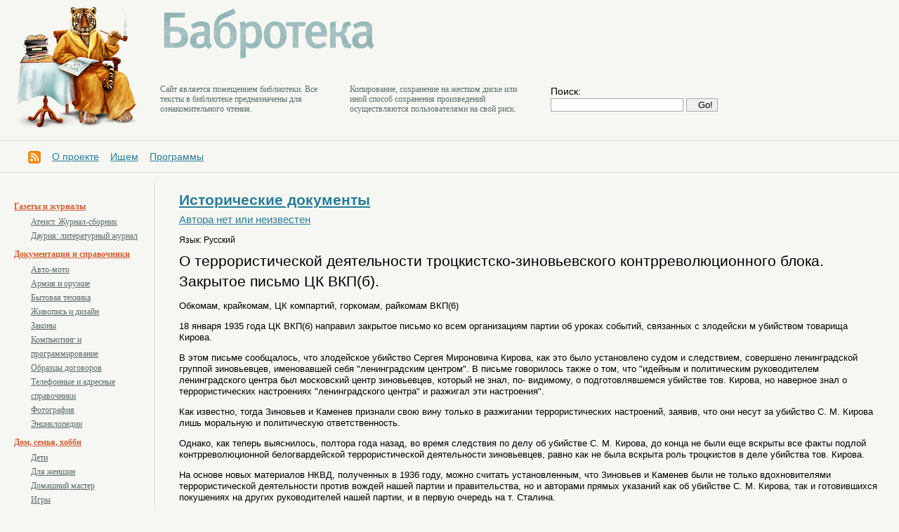

--- FILE ---
content_type: text/html
request_url: https://libbabr.com/?book=2154
body_size: 25358
content:



<!DOCTYPE HTML PUBLIC "-//W3C//DTD HTML 4.01 Transitional//EN">
<!-- saved from url=(0016)http://localhost -->
<html>
<head>
  <meta charset='windows-1251'>
<link href='css/style.css' rel='stylesheet' type='text/css'>
<!--[if IE]>
   <link href='css/ie.css' rel='stylesheet' type='text/css'>
<![endif]-->

<title>О террористической деятельности троцкистско-зиновьевского контрреволюционного блока. Закрытое письмо ЦК ВКП(б). :: Автора нет или неизвестен :: Бабротека: независимая электронная библиотека</title>
<meta name='keywords' content='Бабротека: независимая электронная библиотека, О террористической деятельности троцкистско-зиновьевского контрреволюционного блока. Закрытое письмо ЦК ВКП(б). :: Автора нет или неизвестен'>
<meta name='description' content='Бабротека: независимая электронная библиотека, О террористической деятельности троцкистско-зиновьевского контрреволюционного блока. Закрытое письмо ЦК ВКП(б). :: Автора нет или неизвестен'>
<meta name='Classification' content='О террористической деятельности троцкистско-зиновьевского контрреволюционного блока. Закрытое письмо ЦК ВКП(б). :: Автора нет или неизвестен'>
<meta name='yandex-verification' content='7eb3155710cdab93' />
<link rel='alternate' type='application/rss+xml' title='RSS' href='http://libbabr.com/exp/libbabr.xml'>
</head>
<body>

<div class='all'>



<!--  шапка -->



             <div class='topline'><div class='obl'>
               <table class='setka2'>
                  <tr valign=top>
                     <td rowspan=2><div class='logo'><a href='http://libbabr.com/'><img src='image/library.png' alt='library' width=178 height=181></a></div></td>
                     <td colspan=3><div class='namelogo'><a href='http://libbabr.com/'><img src='image/babroteka.png' alt='Бабротека' width=309 height=79></a></div></td>
                  </tr>
                  <tr valign=top>
                     <td><p class='sltst'>Cайт является помещением библиотеки. Все тексты в библиотеке предназначены для ознакомительного чтения.</td>
                     <td><p class='sltst'>Копирование, сохранение на жестком диске или иной способ сохранения произведений осуществляются пользователями на свой риск.</td>
                     <td><div class='search'><form method='post' action='/?ev=find'>
             Поиск: <br><input type='text' name='find' value=''>
             <input type='hidden' name='sfnd' value='12345'>
             <input type='submit' value='Go!'>
             </form>

</div></td></tr>
               </table>
             </div></div>

             <div class='recltop'></div>

             <div class='decline'></div>

<div class='menu'><a href='http://libbabr.com/exp/libbabr.xml' target=_blank><img src='/pic/rss.gif' alt='rss' title='xml' style='vertical-align:middle;'></a>&nbsp;&nbsp;&nbsp;&nbsp;<a href='http://libbabr.com/?doc2=about'>О проекте</a>&nbsp;&nbsp;&nbsp;&nbsp;<a href='http://libbabr.com/?doc2=iss'>Ищем</a>&nbsp;&nbsp;&nbsp;&nbsp;<a href='http://libbabr.com/?doc2=ssoft'>Программы</a></div>

             <div class='decline'></div>


<!--  // шапка -->


<!-- тело -->


             <div class='obl'>
               <table class='setka'><tr valign=top>
                 <td class='fcol'><div class='info'>
                   <div class='submenu'><p class="lsone"><a href="/?rzd=104"></a><p class="lsone"><a href="/?rzd=93">Газеты и журналы</a><p class="lssec"><a href="/?rzd=98">Атеист. Журнал-сборник</a><p class="lssec"><a href="/?rzd=94">Даурия: литературный журнал</a><p class="lsone"><a href="/?rzd=10">Документация и справочники</a><p class="lssec"><a href="/?rzd=85">Авто-мото</a><p class="lssec"><a href="/?rzd=63">Армия и оружие</a><p class="lssec"><a href="/?rzd=86">Бытовая техника</a><p class="lssec"><a href="/?rzd=77">Живопись и дизайн</a><p class="lssec"><a href="/?rzd=24">Законы</a><p class="lssec"><a href="/?rzd=22">Компьютинг и программирование</a><p class="lssec"><a href="/?rzd=25">Образцы договоров</a><p class="lssec"><a href="/?rzd=111">Телефонные и адресные справочники</a><p class="lssec"><a href="/?rzd=76">Фотография</a><p class="lssec"><a href="/?rzd=110">Энциклопедии</a><p class="lsone"><a href="/?rzd=70">Дом, семья, хобби</a><p class="lssec"><a href="/?rzd=87">Дети</a><p class="lssec"><a href="/?rzd=75">Для женщин</a><p class="lssec"><a href="/?rzd=71">Домашний мастер</a><p class="lssec"><a href="/?rzd=72">Игры</a><p class="lssec"><a href="/?rzd=73">Мистика и эзотерика</a><p class="lssec"><a href="/?rzd=92">Садоводство</a><p class="lsone"><a href="/?rzd=41">Драматургия</a><p class="lsone"><a href="/?rzd=26">Народное творчество</a><p class="lssec"><a href="/?rzd=99">Арабские сказки</a><p class="lssec"><a href="/?rzd=54">Исландские саги</a><p class="lssec"><a href="/?rzd=50">Китайские сказки</a><p class="lssec"><a href="/?rzd=52">Русские былины</a><p class="lssec"><a href="/?rzd=53">Русские сказки</a><p class="lssec"><a href="/?rzd=51">Сказки для взрослых</a><p class="lssec"><a href="/?rzd=55">Татарские сказки</a><p class="lssec"><a href="/?rzd=48">Тувинские сказки</a><p class="lssec"><a href="/?rzd=40">Фольклор</a><p class="lssec"><a href="/?rzd=49">Японские сказки</a><p class="lsone"><a href="/?rzd=45">Наука и технологии</a><p class="lssec"><a href="/?rzd=59">Биология и экология</a><p class="lssec"><a href="/?rzd=56">География</a><p class="lssec"><a href="/?rzd=107">Геология</a><p class="lssec"><a href="/?rzd=46">Исследования</a><p class="lssec"><a href="/?rzd=74">Математика</a><p class="lssec"><a href="/?rzd=88">Машиностроение</a><p class="lssec"><a href="/?rzd=23">Медицина</a><p class="lssec"><a href="/?rzd=79">Пара...</a><p class="lssec"><a href="/?rzd=106">Строительство</a><p class="lssec"><a href="/?rzd=60">Физика</a><p class="lssec"><a href="/?rzd=69">Химия</a><p class="lssec"><a href="/?rzd=39">Экономика</a><p class="lsone"><a href="/?rzd=13">Поэзия и песни</a><p class="lsone"><a href="/?rzd=35">Проза</a><p class="lssec"><a href="/?rzd=15">Андеграунд</a><p class="lssec"><a href="/?rzd=31">Военная проза</a><p class="lssec"><a href="/?rzd=6">Детективы</a><p class="lssec"><a href="/?rzd=8">Детская литература</a><p class="lssec"><a href="/?rzd=105">Женская проза</a><p class="lssec"><a href="/?rzd=34">Историческая проза</a><p class="lssec"><a href="/?rzd=11">Классика</a><p class="lssec"><a href="/?rzd=62">Криминал</a><p class="lssec"><a href="/?rzd=83">Любовная лирика</a><p class="lssec"><a href="/?rzd=28">Мемуары</a><p class="lssec"><a href="/?rzd=90">Натуралистика</a><p class="lssec"><a href="/?rzd=7">Приключения</a><p class="lssec"><a href="/?rzd=91">Притчи</a><p class="lssec"><a href="/?rzd=68">Путешествия</a><p class="lssec"><a href="/?rzd=16">Сибирика</a><p class="lssec"><a href="/?rzd=14">Современная проза</a><p class="lssec"><a href="/?rzd=78">Ужасы</a><p class="lssec"><a href="/?rzd=1">Фантастика</a><p class="lssec"><a href="/?rzd=42">Эротика</a><p class="lssec"><a href="/?rzd=12">Юмор</a><p class="lsone"><a href="/?rzd=61">Публицистика</a><p class="lssec"><a href="/?rzd=43">Критика</a><p class="lsone"><a href="/?rzd=9">Социальные науки</a><p class="lssec"><a href="/?rzd=38">Журналистика</a><p class="lssec"><a href="/?rzd=19">История</a><p class="lssec"><a href="/?rzd=32">Культурология</a><p class="lssec"><a href="/?rzd=89">Литературоведение</a><p class="lssec"><a href="/?rzd=96">Педагогика и образование</a><p class="lssec"><a href="/?rzd=20">Политика</a><p class="lssec"><a href="/?rzd=29">Психо...</a><p class="lssec"><a href="/?rzd=18">Религия</a><p class="lssec"><a href="/?rzd=21">Философия</a><p class="lssec"><a href="/?rzd=27">Этнография</a><p class="lssec"><a href="/?rzd=95">Юриспруденция</a><p class="lsone"><a href="/?rzd=112">Филология</a></div><div class='decline'></div><p><a href='/?ev=karta'>Карта сайта</a><p><a href='/?ev=allbook'>Все книги</a><p><a href='/?ev=rnd'>Случайная</a><p><a href='/?ev=razdels'>Разделы</a><p><a href='/?ev=autors'>Авторы</a><p><a href='/?ev=new'>Новинки</a><p><a href='/?ev=sect'>Подборки</a><div class='decline'></div><div class='decline'></div><p><a href='/?ev=occ'>По оценкам</a><p><a href='/?ev=pop'>По популярности</a><p><a href='/?ev=pau'>По авторам</a><div class='decline'></div>
                   <noindex><!--LiveInternet counter--><script type="text/javascript"><!--document.write("<a href='http://www.liveinternet.ru/click' "+"target=_blank><img src='//counter.yadro.ru/hit?t17.4;r"+escape(document.referrer)+((typeof(screen)=="undefined")?"":";s"+screen.width+"*"+screen.height+"*"+(screen.colorDepth?screen.colorDepth:screen.pixelDepth))+";u"+escape(document.URL)+";h"+escape(document.title.substring(0,80))+";"+Math.random()+"' alt='' title='LiveInternet: показано число просмотров за 24"+" часа, посетителей за 24 часа и за сегодня' "+"border='0' width='88' height='31'><\/a>")//--></script><!--/LiveInternet--></noindex>
                   <div class='decline'></div>
                   <!-- Yandex.Metrika counter --><div style="display:none;"><script type="text/javascript">(function(w, c) {    (w[c] = w[c] || []).push(function() {        try {            w.yaCounter11079109 = new Ya.Metrika({id:11079109, enableAll: true});        }        catch(e) { }    });})(window, "yandex_metrika_callbacks");</script></div><script src="//mc.yandex.ru/metrika/watch.js" type="text/javascript" defer="defer"></script><noscript><div><img src="//mc.yandex.ru/watch/11079109" style="position:absolute; left:-9999px;" alt="" /></div></noscript><!-- /Yandex.Metrika counter -->
                   <a href="http://info.flagcounter.com/L9hA"><img src="http://s09.flagcounter.com/count/L9hA/bg_FFFFC4/txt_000000/border_CCCCCC/columns_2/maxflags_32/viewers_0/labels_0/pageviews_0/flags_0/percent_1/" alt="Flag Counter" border="0"></a>

                 </div></td>
                 <td class='scol'><div class='info'>

                   <sape_index>
      <h4><b><a href="?rzd=58">Исторические документы</a></b><br><span><a href='?autor=12'>Автора нет или неизвестен</a><br><small>Язык: Русский</small></span><br>О террористической деятельности троцкистско-зиновьевского контрреволюционного блока. Закрытое письмо ЦК ВКП(б).</h4>
      <div class='txt'><p>Обкомам, крайкомам, ЦК компартий, горкомам, райкомам ВКП(6)<p>18 января 1935 года ЦК ВКП(б) направил закрытое письмо ко всем организациям партии об уроках событий, связанных с злодейски м убийством товарища Кирова. <p>В этом письме сообщалось, что злодейское убийство Сергея Мироновича Кирова, как это было установлено судом и следствием, совершено ленинградской группой зиновьевцев, именовавшей себя "ленинградским центром". В письме говорилось также о том, что "идейным и политическим руководителем ленинградского центра был московский центр зиновьевцев, который не знал, по- видимому, о подготовлявшемся убийстве тов. Кирова, но наверное знал о террористических настроениях "ленинградского центра" и разжигал эти настроения". <p>Как известно, тогда Зиновьев и Каменев признали свою вину только в разжигании террористических настроений, заявив, что они несут за убийство С. М. Кирова лишь моральную и политическую ответственность. <p>Однако, как теперь выяснилось, полтора года назад, во время следствия по делу об убийстве С. М. Кирова, до конца не были еще вскрыты все факты подлой контрреволюционной белогвардейской террористической деятельности зиновьевцев, равно как не была вскрыта роль троцкистов в деле убийства тов. Кирова. <p>На основе новых материалов НКВД, полученных в 1936 году, можно считать установленным, что Зиновьев и Каменев были не только вдохновителями террористической деятельности против вождей нашей партии и правительства, но и авторами прямых указаний как об убийстве С. М. Кирова, так и готовившихся покушениях на других руководителей нашей партии, и в первую очередь на т. Сталина. <p>Равным образом считается теперь установленным, что зиновьевцы проводили свою террористическую практику в прямом блоке с Троцким и троцкистами. <p>В связи с этим ЦК ВКП(б) считает необходимым информировать партийные организации о новых фактах террористической деятельности троцкистов и зиновьевцев. <p>Какова фактическая сторона дела, вскрытая за последнее время? <p>I<p>ФАКТЫ.<p>1. После убийства С. М. Кирова, в течение .1936 г., органами НКВД вскрыт ряд террористических групп троцкистов и зиновьевцев в Москве, Ленинграде, Горьком, Минске, Киеве, Баку и других городах. <p>Подавляющее большинство участников этих террористических групп во время следствия призналось в том, что основной своей задачей они ставили подготовку террористических актов против руководителей партии и правительства. <p>2. Руководство разоблаченными группами троцкистов и Зиновьев- пев и всей их террористической деятельностью в СССР осуществлялось блоком троцкистов и зиновьевцев. <p>Блок троцкистской и зиновьевско-каменевской группы сложился в конце 1932 года, после переговоров между вождями контрреволюционных групп, в результате чего возник объединенный центр в составе - от зиновьевцев - Зиновьева, Каменева, Бакаева, Евдокимова, Куклина и от троцкистов - в составе Смирнова И. Н., Мрачковского и Тер-Ваганяна. <p>Главным условием объединения обеих контрреволюционных групп было взаимное признание террора в отношении руководителей партии и правительства как единственного и решающего средства пробраться к власти. <p>С этого времени, т. е. с конца 1932 года, троцкисты и зиновьевцы всю свою враждебную деятельность против партии и правительства сосредоточили главным образом на организации террористической работы и осуществлении террора в отношении виднейших руководителей партии, и в первую очередь в отношении товарища Сталина. <p>Факты террористической деятельности раскрытых троцкистских и зиновьевских контрреволюционных групп настолько неопровержимы, что они заставили даже вождей этих террористических групп полностью признать все их белогвардейские злодеяния. <p>Так, например, допрошенный в связи с раскрытыми террористическими группами Зиновьев на следствии 23-25 июля 1936 года признал следующее: <p>"Я действительно являлся членом объединенного троцкистско-зиновьевского центра, организованного в 1932 году. <p>Троцкистско-зиновьевский центр ставил главной своей задачей убийство руководителей ВКП(б), и в первую очередь убийство Сталина и Кирова. Через членов центра И. Н. Смирнова и Мрачковского центр был связан с Троцким, от которого Смирновым были получены прямые указания по подготовке убийства Сталина". <p>(Г. Зиновьев. Протокол допроса от 23-25 июля 1936 г.). <p>Другой член контрреволюционной зиновьевской группы - Каменев, подробно рассказывая об организации троцкистско-зиновьевского блока и практическом плане центра, на следствии 23 июля 1936 года показал: <p>"...мы, т. е. зиновьевский центр контрреволюционной организации, состав которой был мною назван выше, и троцкистская контрреволюционная организация в лице Смирнова. Мрачковского и Тер-Ваганяна договаривались в 1932 году о() объединении обеих, т. е. зиновьевской и троцкистской. контрреволюционных организаций для совместной подготовки совершения террористических актов против руководителей, ЦК, в первую очередь против Сталина и Кирова. <p>Главное заключается в том, что и Зиновьев, и мы - я, Каменев, Евдокимов, Бакаев и троцкистские руководители Смирнов, Мрачковский, Тер-Ваганян - в 1932 году решили, что единственным средством, с помощью которого мы можем надеяться на приход к власти, является организация совершения террористических актов против руководителей ВКП(б), в первую очередь против Сталина. <p>На этой именно базе террористической борьбы против руководителей ВКП(б) и велись переговоры между нами и троцкистами об объединении". <p>(Л. Каменев. Протокол допроса от 23-24 июля 1936 г.). <p>На вопрос о том, были ли доведены в 1932 году переговоры между зиновьевско-каменевской и троцкистской группами до конца. Каменев на следствии ответил: <p>"Переговоры с троцкистами об объединении троцкистской и зиновьевской контрреволюционной организации мы довели до конца, и между нами, т. е. зиновьевским центром в лице Зиновьева, Каменева, Евдокимова, Бакаева и Куклина и троцкистским центром в лице Смирнова, Мрачковского и Тер-Ваганяна, был заключен блок о совместной борьбе против ВКП(б) путем, как я уже показал выше, террора против руководителей ВКП(б)" <p>(Л. Каменев у Протокол допроса от 23-24 июля 1936 г,). <p>Таким образом, Зиновьев и Каменев, объединяясь с Троцким, считали, что самое главное заключается в единодушном признании того нового, чем отличается вновь созданный ими блок от предыдущего. Это новое, по показаниям зиновьевцев Л. Каменева, Рейнгольда И. И., Никеля Р. В., Бакаева И. П. и троцкистов Мрачковского С. В., Дрейцера Е. А. и других, состояло в признании целесообразности активных террористических действий против руководства партии и правительства. <p>С этим положением Зиновьева и Каменева Троцкий был не только согласен, но в свою очередь считал основным условием объединения троцкистов и зиновьевцев признание обеими группами целесообразности террора против вождей нашей партии и правительства. <p>Об отношении Троцкого к созданию объединенного троцкистско-зиновьевского блока и условиях объединения известный троцкист и один из ближайших соратников Троцкого - Мрачковский С. В. - на следствии показал: <p>"В середине 1932 года И. Н. Смирнов поставил перед нашей руководящей тройкой вопрос о *необходимости объединения нашей организации с группами Зиновьева-Каменева и Шацкина-Ломинадзе. Тогда же было решено запросить по этому поводу Троцкого и получить от него новые указания. Троцкий ответил согласием на создание блока, при условии принятия объединившимися в блок группами вопроса о необходимости насильственного устранения вождей ВКП(б), и в первую очередь Сталина". <p>(Мрачковский. Протокол допроса 19-20 июля 1936 г.). <p>О том, что троцкисты и зиновьевцы своей главной задачей ставили террористическую борьбу против руководителей ВКП(б) и правительства, дали показания и все остальные арестованные видные троцкисты и зиновьевцы, например, Бакаев, Рейнгольд, Сафо- нова, Никель, Дрейцер и другие. <p>Таким образом, неопровержимым фактом является то, что троцкисты и зиновьевцы уже несколько лет как объединились на платформе индивидуального белогвардейского террора против вождей партии и Советского правительства и прибегают к методам, которыми до сих пор пользовались озлобленные остатки бело- эмигрантщины, организованные в террористические организации типа "РОВСа", "Союза русских фашистов", "Фашистского союза молодежи" и т. п. <p>3. Сергей Миронович Киров был убит по решению объединенного центра троцкистско-зиновьевского блока. Вся практическая работа по организации покушения была возложена на члена объединенного центра Бакаева. В помощь Бакаеву центр выделил работавшего в Ленинграде видного зиновьевца Карева, который был близко связан лично с Зиновьевым. <p>В результате решения объединенного центра в Ленинграде было организовано несколько троцкистских и зиновьевских террористических групп, в том числе группа Румянцева - Котолынова - Николаева, которая и совершила убийство Кирова. <p>О том, что убийство Кирова совершено по решению объединенного троцкистско-зиновьевского центра, на следствии показывают большинство активных участников террористических групп* и том числе Зиновьева Каменев, Бакаев, Карев и другие. Так, например, Зиновьев на следствии показал следующее: <p>"Я также признаю, что участникам организации Бакаеву и Кареву от имени объединенного центра мною была поручена организация террористических актов над Сталиным в Москве и Кировым в Ленинграде. <p>Это поручение мною было дано в Ильинском осенью 1932 года".<p>(Зиновьев. Протокол допроса от 23-25 июля 1936 г.). <p>Другой руководитель объединенного блока - Каменев - на вопрос следователя: знал ли он о решении центра убить товарища Сталина и С. М. Кирова - ответил следующее: <p>"Да, вынужден признать, что еще до совещания в Ильинском Зиновьев сообщил мне о намечавшихся решениях центра троцкистско-зиновьевского блока о подготовке террористических актов против Сталина и Кирова. При этом он мне заявил, что на этом решении категорически настаивают представители троцкистов в центре блока - Смирнов, Мрачковский и Тер-Ваганян, что у них имеется прямая директива по этому поводу от Троцкого и что они требуют практического перехода к этому мероприятию в осуществление тех начал, которые были положены в основу блока". <p>И далее: <p>"Я к этому решению присоединился, так как целиком его разделял".<p>(Каменев. Протокол допроса от 23-24 июля 1936 г.).<p>Помощник Бакаева по Ленинграду в деле организации покушения на Кирова, Карев Н. А., на следствии тоже подтвердил полученное от объединенного центра поручение. Он показал, что, будучи в середине августа 1932 года на даче у Зиновьева в Ильинском и принимая участие в состоявшемся там совещании, получил следующее поручение Зиновьева: <p>"Зиновьев сообщил, что на основе признания террора основным средством борьбы с существующим партийным руководством зиновьевским центром установлен контакт с руководителями троцкистской организации в Союзе Иваном Никитичем Смирновым и Мрачковским и что есть решение объединенного тропки стека - зиновьевского центра об организации террористических актов над Сталиным в Москве и Кировым в Ленинграде. Зиновьев сказал, что подготовка террористических актов над Сталиным и Кировым поручена Бакаеву, который должен использовать для этих целей свои связи с зиновьевским и группами в Ленинграде и Москве. <p>Мне Зиновьев также предложил в свою очередь подбирать из близких руководимой мною в Академии наук в Ленинграде организации людей, способных осуществить террористический акт над Кировым". <p>(Карее Н. А. Протокол допроса от 5 июня !936г.). <p>И далее он сообщает, что в разговоре с Бакаевым там же, в Ильинском он узнал следующее: <p>" - . . при разговоре с Бакаевым я узнал, что последний намерен использовать для организации террористического акта над Кировым существующие в Ленинграде и связанные с ним - Бакаевым - зиновьевские группы Румянцева и Котолынова". <p>Главный организатор покушения - Бакаев -.также сознался в том, что ему было поручено центром организовать убийство товарища Сталина и С. М. Кирова. <p>После состоявшегося решения центра троцкисты и зиновьевцы развивают интенсивную деятельность по организации покушения на Кирова. В июне 1934 года Каменев специально выехал в Ленинград для проверки подготовленности организации террористического акта над товарищем Кировым. Каменев связался тогда с руководителем одной из террористических групп в Ленинграде - Яковлевым М. Н., которому от имени объединенного центра дал указание форсировать подготовку убийства Кирова. Зиновьев также всячески форсирует совершение убийства Кирова, упрекая участников террористических групп в медлительности и нерешительности. <p>Так, например, один из участников террористической группы, арестованный зиновьевец Моторки Н. М., бывший личный секретарь Зиновьева, показал, что осенью 1934 года он был в Москве и посетил Зиновьева, которого информировал о том, как идет подготовка террористического акта над Кировым во исполнение полученных им через Бакаева указаний от Зиновьева. <p>Он говорит: <p>“Зиновьев мне указал, что подготовка террористического акта должна быть всемерно форсирована и что к зиме Киров должен быть убит. Он упрекал меня в недостаточной решительности и энергии и указал, что в вопросе о террористических методах борьбы надо отказаться от предрассудков”. <p>(Материн Н. М. Протокол допроса от 30 июня 1936г.). <p>4. Объединенный центр троцкистско-зиновьевского контрреволюционного блока своей основной и главной задачей ставил убийство товарищей Сталина, Ворошилова, Кагановича, Кирова, Орджоникидзе, Жданова, Косиора, Постышева. Решение об убийстве товарища Сталина было принято одновременно с решением об убийстве тов. Кирова. С этой целью центром было организовано в Москве несколько строго законспирированных террористических групп. Для объединения деятельности этих групп всесоюзным троцкистско-зиновьевским центром был создан московский центр в составе зиновьевцев - Бакаева, Рейнгольда, Никеля и троцкистов - Мрачковского и Дрейцера. Непосредственная организация убийства товарища Сталина была возложена на Бакаева. На следствии Бакаев признал свою роль непосредственного организатора террористических актов. <p>Он показал: <p>"Я признаю, что мне лично Зиновьев поручил организовать убийство товарища Сталина в Москве”. <p>И далее: <p>“По указанию Зиновьева к организации террористического акта над Сталиным мною были привлечены зиновьевцы Рейнгольд, Богдан и Файвилович, которые дали согласие принять участие в террористическом акте. <p>Наряду с нами убийство Сталина готовили И. Н. Смирнов и С. В. Мрачковский, которые получили прямую директиву Троцкого совершить террористический акт". <p>(Бакаев. Протокол допроса от 17-19 толя 1936 г.). <p>Активный член зиновьевского центра, бывший заведывающий секретариатом Зиновьева Пикель Р. В. сообщил на следствии, что Бакаев развил лихорадочную деятельность по организации покушения, вкладывая в это дело всю свою энергию. <p>Никель говорит: <p>"Бакаев не только руководил подготовкой террористического акта в общем смысле, а лично выезжал на места наблюдения, проверял и вдохновлял людей... Летом 1934 года я как-то пришел к Рейнгольду. Рейнгольд мне сообщил, что наблюдения за Сталиным дали положительные результаты и что Бакаев с группой террористов выехали на его машине сегодня с задачей убить Сталина. При этом Рейнгольд нервничал, что они долго не возвращаются. В этот же день вечером я вновь виделся с Рейнгольдом и он сообщил мне, что осуществлению террористического акта помешала охрана Сталина, которая. как он выразился, спугнула участников организации”. <p>(Пикель. Протокол допроса от 22 июля 1936 г.) <p>Троцкий, находясь за границей, особенно после ареста Каменева и Зиновьева всячески форсирует совершение убийства тт. Стали на и Ворошилова, направляя деятельность всесоюзного объединен наго троцкистско-зиновьевского центра. Он систематически посылает через своих агентов директивы и практические указания об организации убийства. <p>Близкий Троцкому человек, несший в свое время его личную охрану, участник троцкистско-зиновьевского блока Дрейцер Е. А. на следствии признал, что в 1934 году он получил письменною директиву Троцкого о подготовке террористического акта против тт. Сталина и Ворошилова. <p>Он сообщил: <p>"Эту директиву я получил через мою сестру, постоянно проживающую в Варшаве Сталовицкую, которая приехала в Москву в конце сентября 1934 г.<p>Содержание письма Троцкого было коротко. Начиналось оно следующими словами:<p>“Дорогой друг! Передайте, что на сегодняшний день перед нами стоят следующие основные задачи:<p>первая – убрать Сталина и Ворошилова,<p>вторая –развернуть работу по организации ячеек в армии,<p>третья – в случае войны использовать всякие неудачи и замешательства для захвата руководства”.<p>(Дрейцер. Протокол допроса от 23 июля 1936 г.)<p>Содержание этой директивы подтвердил и другой видный троцкист Мрачковский, который показал следующее: <p>"Эстерман передал мне конверт от Дрейцера. Вскрыв конверт при Эстермане, я увидел письмо, написанное Троцким Дрейцеру. В этом письме Троцкий давал указание убить Сталина и Ворошилова". <p>(Мрачковскии. Протокол допроса от 4 июля 1936 г.). <p>После убийства товарища Кирова и разгрома в связи с этим троцкистско-зиновьевского центра, Троцкий берет на себя все руководство террористической деятельностью в СССР. Для восстановления террористических групп в СССР и активизации их деятельности Троцкий перебрасывает из-за границы по подложным документам своих проверенных агентов. В качестве таких агентов из Берлина в Москву в разное время он перебросил Берман-Юрина, В. Ольберга, Фриц-Давида, Горовича, Гуревича, Быховского и других. Все они получали задание во что бы то ни стало убить тт. Сталина, Ворошилова, Кагановича и других вождей партии. <p>Агент Троцкого - В. Ольберг, командированный в СССР для организации террористических групп и ныне арестованный, показал следующее: <p>"Я был непосредственно связан с Троцким, с которым поддерживал регулярную связь, и с Львом Содовым, который давал мне лично ряд поручений организационного порядка, в частности, по нелегальной связи с Советским Союзом. Я являлся эмиссаром Троцкого в Советском Союзе вплоть до моего ареста. С целью ведения в Советском Союзе троцкистской контрреволюционной работы и организации террористических актов над Сталиным я нелегально приехал в СССР".<p>(В, Ольберг. Протокол допроса от 13 февраля 1936г.). <p>Ольберг по приезде в СССР в целях конспирации организовал террористическую группу из троцкистов, находящихся не в Москве, а в городе Горьком, имея в виду перебросить ее в Москву для убийства товарища Сталина. <p>Убийство предполагалось совершить во время первомайских празднеств 1936 года. В этих целях руководитель троцкистской организации в Горьком - директор Горьковского педагогического института Федотов И. К. должен был командировать террористов в Москву под видом отличников учебы пединститута и обеспечить таким образом им возможность участвовать в демонстрации на Красной площади. <p>Почти одновременно с Ольбергом Троцкий перебрасывает и другого своего агента Берман-Юрина. <p>Давая Берман-Юрину директиву об организации террористического акта против тов. Сталина, Л. Д. Троцкий особо подчеркивал, что это убийство должно быть совершено не конспиративно, в тиши, а открыто на одном из пленумов или на конгрессе Коминтерна. <p>Вместе с Берман-Юриным в работе по подготовке террористических актов против товарища Сталина принимал участие работник Коминтерна Фриц-Давид, также прибывший в СССР по личному поручению Л. Д. Троцкого в мае 1933 года. <p>Берман-Юрии и Фриц-Давид установили между собой организационную связь и подготовляли совершение террористических актов против товарища Сталина на VII конгрессе Коминтерна. <p>"В беседе со мной, - показал на следствии Берман-Юрии, - Троцкий открыто заявил мне, что в борьбе против Сталина нельзя останавливаться перед крайними мерами и что Сталин должен быть физически уничтожен. О Сталине он говорил с невероятной злобой и ненавистью. Он в этот момент имел вид одержимого. Во время беседы Троцкий поднялся со стула и нервно ходил по комнате. В нем было столько ненависти, что это производило исключительное впечатление, и мне тогда казалось, что это человек исключительной убежденности. Я вышел от него, как загипнотизированный". <p>(Бермам-Юрин. Протокол допроса от 21 июля 1936 г.). <p>Но троцкистско-зиновьевский центр не ограничивался организацией убийства одного лишь т. Сталина. Он ставил своей задачей одновременное убийство других руководителей партии - Ворошилова, Кагановича, Орджоникидзе, Жданова, Косиора, Постышева. <p>Троцкистско-зиновьевский центр рассчитывал, что одновременное убийство ряда руководителей партии в Москве, Ленинграде и на Украине расстроит ряды ВКП(б), вызовет панику в стране и позволит Троцкому, Зиновьеву и Каменеву пробраться к власти. <p>Зиновьев и Каменев, говоря об убийстве тт. Сталина, Ворошилова, Жданова и других, неоднократно заявляли: "мало вырвать дуб, надо уничтожить все то молодое, что около этого дуба растет". <p>Убийство перечисленных товарищей пытались организовать различные группы. Наиболее характерными из них, освещающими деятельность троцкистско-зиновьевского террористического центра, являются следующие группы. <p>По осуществлению террористического акта на тов. Ворошиловым работали две группы. Одна группа была организована входившим в московский террористический центр троцкистом Дрейцером, который получил задание об убийстве Ворошилова непосредственно от Троцкого. В качестве непосредственных участников и исполнителей террористического акта над Ворошиловым Дрейцер привлек бывших активных троцкистов, командиров Красной Армии Шмидта Д. А. и Кузьмичева. Последние лично дали согласие совершить террористический акт и деятельно к нему готовились в 1935-36 гг. <p>Вот, например, что показывает небезызвестный Мрачковский о деятельности террористической группы в направлении организации убийства Ворошилова. <p>На вопрос следователя - было ли практически подготовлено покушение на руководителей ВКП(б) кроме товарища Сталина, он ответил:<p>"В середине 1934 года Дрейцер Е. мне докладывал, что им подготовлялось одновременно убийство Ворошилова, для чего должен был быть подготовлен Шмидт Дмитрий, бывший в армии на должности командира и не бывший на подозрении в партии. Предполагалось, что он убьет Ворошилова либо во время личного доклада Ворошилову по делам службы, либо во время очередных маневров, на которых будет присутствовать Ворошилов". <p>(Мрачковский. Протокол допроса от 19-20июля !936г.). <p>Вторую группу по организации покушения над Ворошиловым организовал прибывший из Германии троцкист М. Лурье. <p>По показаниям М. Лурье, он имел в августе месяце 1934 года встречу с Зиновьевым на его квартире в Москве. Во время этой встречи М. Лурье проинформировал Зиновьева о том, что он прибыл в СССР с директивой Л. Д. Троцкого об организации террористических актов против руководителей ВКП(б). М. Лурье сообщил Зиновьеву о том, что действующая под его руководством террористическая группа в составе Катана Лурье, Эрика Константа и Павла Липшица в течение 1933 года вела систематическую слежку за наркомом обороны тов. Ворошиловым. <p>Назначенный непосредственным исполнителем готовившегося убийства тов. Ворошилова, Катан Лурье показал следующее:<p>"Я должен признать, что возглавлявшаяся мною боевая террористическая группа с осени 1932 года и до конца 1933 года активно подготовляла террористический акт над наркомом обороны Ворошиловым. Мы предполагали выследить и убить Ворошилова в районе Дома Реввоенсовета на улице Фрунзе, для каковой цели вели наблюдение в этом районе на протяжении года". <p>(Лурье Я. Протокол допроса от 21 июля 1936 г.). <p>Об организации покушения на тов. Кагановича показывает активный член троцкистско-зиновьевского блока, близкий Троцкому человек Эстерман И. С. <p>Рассказывая на следствии о том, как он организовал террористическую группу, он говорит: <p>"В декабре 1934 года Чаговский высказался за организацию покушения на Кагановича, указывая, что это покушение очень легко осуществить. Чаговский рассказал мне, что Каганович иногда бывает на кожзаводе им. Кагановича (бывший "Красный поставщик") в сопровождении небольшой охраны. Чаговский также говорил мне, что после выступления на заводе Каганович беседует с рабочими и совершить покушение в этот момент не представляет особого труда. Весь вопрос заключается только в том, чтобы найти и вовлечь в организацию кого-либо из рабочих этого завода, который своевременно мог бы поставить в известность наших боевиков о приезде Кагановича. Я полностью одобрил это предложение и поручил Чаговскому приступить к практической подготовке террористического акта над Кагановичем. В декабре 1934 года Чаговский мне сообщил, что им подготовлена на складе "Союзкожобувьсбыт" боевая группа из 3 человек, которой можно поручить совершить покушение". <p>(Эстерман И. С. Протокол допроса от 2 июля 1936 г.). <p>Обо всем этом Эстерман доложил одному из руководителей московского террористического центра - Дрейцеру, который одобрил план Чаговского и согласился на создание террористической группы на заводе имени Л. М. Кагановича, целью которой является совершить убийство товарища Кагановича. <p>Покушение на т. Кагановича при удобном случае имела в виду совершить и группа Лурье М., которая пыталась убить, главным образом, т. Ворошилова. <p>Кроме того, по показаниям бывшего редактора "Ленинградской правды” 3акс-Гладнева , его бывшего заместителя Антонова и видного зиновьевца Тойво, они готовили покушение тоже на товарища Сталина, т. Кагановича и т. Ворошилова по заданию троцкистское зиновьевского центра, которое они получили через члена зиновьевско-каменевского центра Гертика. <p>Покушение на тов. Орджоникидзе готовила группа Натана Дурье, которому было поручено приурочить это покушение к возможному приезду Орджоникидзе на Челябинский тракторный завод. Наиболее удобным покушение на Челябинском тракторном заводе троцкисты считали потому, что Натан Лурье был временно командирован туда на работу. <p>Кроме того, в июле 1934 года на оружейном заводе в Туле по поручению троцкистско-зиновьевского центра была создана террористическая группа, ставящая своей целью организацию покушения на тов. Сталина, тов. Ворошилова и тов. Орджоникидзе. <p>Покушение на т. Жданова готовили две группы. Одна группа, организованная переброшенными из-за границы троцкистами Гуревичем Х. и Быховским М., и вторая группа, организованная троцкистско-зиновьевским центром через активного троцкиста Зайделя в составе научных работников Академии наук Седых, Бусыгина и Урановского. <p>Организацию покушения на Косиора и Постышева на Украине готовила боевая террористическая организация, которая состояла из ряда групп. Наиболее активной из них была группа Нырчука М. А. и Мухина Н. И. <p>Руководитель одной из террористических групп Мухин показывает об организации покушения над Косиором и Постышевым следующее: <p>“Наша организация построена была на принципах глубокой конспирации. Объектами террора были намечены Косиор и Постышев. Боевая организация состояла из ряда групп, одну из которых возглавлял я. В задачу этих групп входила подготовка и осуществление террористических актов, каждая над своим объектом. Моя группа действовала в направлении осуществления террористического акта над секретарем ЦК КП(б)У Косиором; группа Глухенко, Звада и Фесюра - над Постышевым" . <p>(Мухин. Протокол допроса от 11 декабря 1935г.). <p>Следствием установлено, что террористические группы, готовившие покушение на товарища Сталина и тт. Ворошилова, Кагановича, Орджоникидзе, Жданова, Косиора и Постышева были организованы в разное время и сохранились до 1936 года, т. е. до момента своего ареста, и последние их покушения приурочивались к 1 мая 1936 года. Предполагалось, что одновременное покушение в нескольких местах может внести замешательство в ряды ВКП(б) и позволит Троцкому, Зиновьеву и Каменеву пробраться к власти. <p>5. Встав на путь индивидуального белогвардейского террора, троцкистско-зиновьевский блок потерял всякое чувство брезгливости и для осуществления своих преступных замыслов стал пользоваться услугами не только разгромленных остатков последышей белогвардейщины, но и услугами иностранной разведки, иностранных охранников, шпионов и провокаторов. <p>Так, например, террористическая группа, возглавлявшаяся прибывшим из Германии М. Лурье, фактически была организована активным германским фашистом Францем Вайцем, представителем Гиммлера (в то время руководитель штурмовых фашистских отрядов в Берлине, а сейчас руководитель германского охранного отделения - ГЕСТАПО). <p>М. Лурье, будучи у Зиновьева, сообщил ему, что участники его террористической группы имеют организационную связь с фашистом Францем Вайцем и немецкой охранкой – ГЕСТАПО, и спросил у Зиновьева, каково его отношение к этому. <p>Зиновьев на это ответил:<p>“Что же вас здесь смущает? Вы же историк, Моисей Ильич. Вы знаете дело Лассаля с Бисмарком, когда Лассаль хотел использовать Бисмарка в интересах революции". <p>(Лурье М. Протокол допроса от 21 июля 1936 г.). <p>Участник организованной М. Дурье террористической группы Констант Э. К., сообщая о мотивах своей связи с представителем германской охранки Францем Вайцем, на следствии показал следующее: <p>"Будучи крайне озлоблен против политики ВКП(б) и лично против Сталина, я сравнительно легко поддался политической обработке, которую вел в отношении меня Франц Вайц. В беседах со мной Франц Вайц указывал, что различие наших политических позиций (я троцкист, а он фашист) не может исключить, а, наоборот, должно предполагать единство действий троцкистов и национал-социалистов в борьбе против Сталина и его сторонников. После ряда сомнений и колебаний я согласился с доводами Франца Вайца и находился с ним все время в постоянном контакте". <p>(Констант, Протокол допроса от 21 июля )936г.). <p>Многие из переброшенных Троцким в СССР террористов тоже, как установлено следствием, были связаны с германской охранкой (ГЕСТАПО). Следствие установило* что Троцкий знал об их связях с ГЕСТАПО и считал желательной такую связь для более успешной организации террористических актов против вождей Советской власти. <p>Так, например, переброшенный Троцким его агент Валентин Ольберг, организовавший террористическую группу для покушения на товарища Сталина, прибыл нелегально в СССР по паспорту гражданина Гондурасской республики, который ему помогла приобрести немецкая охранка (ГЕСТАПО). <p>Немецкая охранка, связавшись с В. Ольбергом, сначала предполагала дать ему собственное задание по шпионской деятельности в СССР. Однако, узнав от Ольберга, что ему поручено Троцким организовать террористический акт над Сталиным, целиком одобрила этот план и обещала всяческое содействие, вплоть до устройства обратного побега через границу после совершения убийства. Ольберг, в частности, получил от германской охранки явки к целому ряду немецких агентов в СССР. <p>В. Ольберг, прежде чем принять предложение ГЕСТАПО о совместном сотрудничестве, решил испросить согласие троцкистской организации и обратился по этому поводу к Троцкому через его сына Седова, который ведет всю практическую организационную работу по связям и переброске террористов в СССР в заграничном центре троцкистов. <p>В. Ольберг по этому поводу на следствии показал следующее: <p>"Я не решился без специальных указаний Седова идти на это и сообщил условным письмом Седову в Париж, что есть возможность наладить связь с крупной немецкой организацией крайне правого направления (речь идет о ГЕСТАПО), которая может помочь мне в приобретении паспорта и въезда в Советский Союз. Седов мне ответил, что он согласен на установление мною связи с этой организацией, предупредив меня о необходимости сохранения этой связи в строжайшей тайне". <p>(В. Ольберг. Протокол допроса от 9 мая 1936г.). <p>Переброшенные Троцким в СССР троцкисты Гуревич и Быховский тоже были связаны, как теперь установлено, с германской <p>охранкой. <p>Все связанные с немецкой полицией, переброшенные в СССР троцкисты имели доступ к немецкому посольству в Москве и несомненно пользовались его услугами. <p>Так, например, упомянутый нами выше троцкист Натан Лурье, о террористической деятельности которого было известно Троцкому и Зиновьеву, рассказал на следствии о предполагавшемся ими использовании германского посольства. <p>Он сообщил следующее:<p>"После беседы с М. Лурье я собрал у себя Константа и Липшица и мы втроем обсудили положение с наблюдением за Ворошиловым. По моему предложению было решено приобрести взрывные снаряды, которые мы поручили Константа достать в германском посольстве, где Констант имел оставленные ему Вайцем связи. Мы договорились с Константам зайти в германское посольство, но моя внезапная командировка в Челябинск на два года помешала выполнить задуманный план". <p>(Н. Лурье. Протокол допроса от 2) июля 1936г.). <p>6. Для приобретения необходимых материальных средств, связанных с подготовкой террористических актов, троцкистско-зиновьевский контрреволюционный блок прибегал к воровству государственных средств и прямому грабежу народных денег. <p>На следствии установлено, что на одном из заседаний объединенного троцкистско-зиновьевского центра было предложено некоторым активным троцкистам и зиновьевцам завязать связи со скрытыми, работающими на хозяйственной работе троцкистами и зиновьевцами для получения средств. Такое поручение, в частности, было дано Рейнгольду. Последний должен был по заданию Каменева связаться со скрытым двурушником Аркусом Г. М., занимавшим пост заместителя председателя Госбанка СССР. <p>По показаниям Рейнгольда, Аркус систематически оказывал материальную поддержку троцкистско-зиновьевскому центру. В частности, Рейнгольд на следствии показал о том, что в июле или августе 1933 года Аркус перевел из Госбанка 30 тыс. рублей на нужды троцкистско-зиновьевского центра. 15 т. он перевел Картографическому тресту, который возглавлялся тогда активным зиновьевцем Федоровым, и 15 тыс. другому хозяйственному тресту, который возглавлял небезызвестный Г. Евдокимов. Деньги были переведены под видом сумм на оплату статистико-экономических работ, которые государством не регулируются. <p>В ряде случаев террористические группы троцкистов и зиновьевцев прямо готовились к грабежам для того, чтобы добыть средства и оружие для совершения террористических актов. Так, например, группа террористов в Горьком, возглавляемая троцкистом Поповым, пыталась осуществить ряд грабежей для приобретения средств и оружия. <p>Активный участник этой группы троцкист Лаврентьев Л. А. на следствии показал: <p>" . . – Составленный террористической контрреволюционной троцкистской группой план совершения террористического акта над тов. Сталиным состоял из следующих основных частей: 1) приобретение средств для террористической группы путем совершения экспроприации государственных учреждений и банков; 2) приобретение оружия для членов террористической группы; 3) непосредственная подготовка и совершение террористического акта над Сталиным. На одном из совещаний террористической группы было решено, что Попову, Храмову, Пугачеву и мне - Лаврентьеву нужно целиком отдаться террористической деятельности и уволиться с работы. Первым по заданию Попова уволился с работы Храмов, и по указанию Попова Храмов выехал в Ардатовский район для подготовки экспроприации. Предполагалось для начала захватить кассу сельсовета при наибольшем поступлении налоговых сумм. Вскоре после отъезда Храмова с работы уволились Попов и Пугачев. Я же находился в отпуску. Все мы трое, а вместе с нами и Пелевина выехали в село Хохлово Ардатовского района для совершения экспроприации кассы сельсовета. По приезде в село Хохлово Храмов рассказал нам, что подготовить экспроприацию ему не удалось. В течение двух суток Попов также пытался подготовить экспроприацию, но ему это не удалось. В связи с этим мы - члены террористической группы - Попов, я - Лаврентьев, Пугачев и Пелевина выехали в Арзамас. По предложению Попова начали вести подготовку ограбления кассиров, получающих большие суммы в банке. К ограблению было намечено 3 человека. Ограбление совершено не было, так как не было подходящей обстановки". <p>(Лаврентьев А. А. Протокол допроса от 9 ноября 1935 г.) <p>Таковы факты о контрреволюционной террористической деятельности объединенного центра троцкистско-зиновьевского блока. <p>II<p>ВЫВОДЫ.<p>Эти факты показывают, что троцкистско-зиновьевский контрреволюционный центр и его вожди Троцкий, Зиновьев и Каменев окончательно скатились в болото белогвардейщины, слились с самыми отъявленными и озлобленными врагами Советской власти и превратились в организующую силу последышей разгромленных в СССР классов, которые в отчаянии прибегают к подлейшему средству борьбы с Советским правительством - к террору. <p>Они не только превратились в организующую силу последышей разгромленных классов в СССР, но они стали еще головным отрядом контрреволюционной буржуазии за пределами Союза, выразителями ее воли и чаяний. <p>Всей своей деятельностью они вдохновляют худшие элементы белоэмигрантщины, состоящие на службе иностранных охранок и организованные в террористические группы, за границей вроде "РОВСа" ("Российский общевоинский союз"), "Русской фашистской партии", "Фашистского союза молодежи" и т. п. <p>Они превратились в организующую силу худших и наиболее озлобленных врагов СССР, потому что у них не осталось никаких политических мотивов борьбы с партией и с Советской властью. кроме голого, неприкрытого карьеризма и желания во что бы то ни стало прокрасться к власти. <p>Перед лицом совершенно неоспоримых успехов социалистического строительства они вначале надеялись, что наша партия не сможет справиться с трудностями, в результате чего создадутся условия для их возможного выступления и прихода к власти. Но видя, что партия с успехом преодолевает трудности, они ставят ставку на поражение Советской власти в предстоящей войне, в результате чего они мечтают пробраться к власти. <p>И, наконец, не видя никаких перспектив, они в отчаянии хватаются за последнее средство борьбы - за террор. <p>Если раньше тропки стеке - зиновьевские группы мотивировали свою борьбу против партии тем, что партия и правительство якобы ведут неправильную политику, ведут страну к гибели, то сейчас они выдвигают совершенно противоположные мотивы. Теперь главным мотивом перехода к террору они считают именно успехи, одержанные нашей партией на всех фронтах социалистического строительствам успехи, вызывающие у них озлобление и толкающие их на месть за свое политическое банкротство. <p>Вот, например, что в своих показаниях на следствии говорит один из вождей объединенного троцкистско-зиновьевского блока, Каменев: <p>"Должен признать, что действительно никакой положим тельной программы мы не противопоставляли и не в состоянии были противопоставить политике ВКП(б). <p>В самом начале наших переговоров с троцкистами еще намечались бледные попытки обсуждать возможность составления положительной платформы. <p>Однако вскоре мы убедились, что это напрасный труд. что никакой идейной политической платформы у нас нет. <p>Ставка же наша на непреодолимость трудностей, которые переживала страна, на кризисное состояние хозяйства, ни крах хозяйственной политики партийного руководства ко второй половине 1932 года уже была явно бита. <p>Страна под руководством ЦК ВКП(б), преодолевая трудности, успешно шла по пути хозяйственного роста. Мы этого не видеть не могли. <p>Казалось бы, что мы должны были прекратить борьбу. Однако логика контрреволюционной борьбы, голое, безыдейное посягательство на власть повели нас в другом направлении. <p>Выход из трудностей, победа политики ЦК ВКП(б) вызвали в нас новый прилив озлобления и ненависти к руководству партии и, в первую очередь, к Сталину". <p>(Каменев Л. Протокол допроса от 24 июля 1936 г.). <p>Аналогичные показания дает и член московского террористического центра зиновьевцев Рейнгольд И. И.: <p>"С Каменевым я встречался во второй половине 1933 года, а также в 1934 году, у него на квартире в Карманником переулке в Москве. Каменев оценивал положение примерно так же, как и Зиновьев, причем подкреплял эти свои выводы анализом экономической и политической обстановки в стране. Каменев приходил к выводу, что “дело все-таки идет не к катастрофе, а к подъему; поэтому все ожидания автоматического краха беспочвенны, а сложившееся руководство слишком твердый гранит, чтобы рассчитывать на то, что руководство это само расколется". Отсюда Каменев делал вывод, что "придется руководство раскалывать". <p>"Каменев неоднократно цитировал Троцкого о том, что "все дело в верхушке и что поэтому надо снять верхушку"". <p>"Каменев доказывал необходимость террористической борьбы, и прежде всего убийство Сталина, указывая, что этот путь есть единственный для прихода к власти. Помню особенно его циничное заявление о том, что "головы отличаются тем, что они не отрастают"". <p>"Каменев предлагал готовить боевиков - террористов. Он говорил, что отличительной особенностью нового блока по сравнению с прежним оппозиционным блоком является переход к активным террористическим действиям".<p>И далее: <p>"Я уже показывал выше, что никакой новой политической программы у троцкистско-зиновьевского объединенного блока не было. Исходили из старой обветшалой платформы, причем никто из лидеров блока не занимался и не интересовался вопросом разработки какой-либо и сколько-нибудь цельной и связной политической программы. Единственно, что объединяло весь этот разношерстный блок, была идея террористической борьбы против руководителей партии и правительства. <p>На деле блок являлся контрреволюционной террористической бандой убийц, стремившихся любыми средствами захватить в свои руки власть в стране". <p>(Рейнгольд И. И. Протокол допроса от 9 июля 1936 г.). <p>Как видно, все эти показания арестованных троцкистов и зиновьевцев говорят только о том, что они, не имея никакой положительной, приемлемой для трудящихся нашей страны, политической платформы, не имея никакого влияния в массах и связи с ними, вынужденные признать решающие успехи нашей партии и полное свое политическое банкротство, превратились в беспринципную банду убийц, единственным "принципом" которых является карьеристский лозунг - прокрасться к власти любыми средствами. <p>В прямой связи с этим своим “принципом" они определяли средства и способы борьбы. <p>Широко практикуя двурушничество как систему взаимоотношений с партией и Советским государством, они довели его до чудовищных размеров. Они создали целую систему двурушничества, которой могут позавидовать любые Азефы, любая охранка, со всем ее штатом шпионов, провокаторов и диверсантов. <p>Считая двурушничество основным методом, при помощи которого они могут придти к власти, троцкисты и зиновьевцы широко пользовались им в отношении террористической деятельности. Тщательно скрывая свои гнусные террористические замыслы, изо дня в день оплевывая свои собственные взгляды и убеждения, изо дня в день клянясь в верности партии и показывая себя сторонниками линии ЦК, они рассчитывали на то, что им удастся после убийства основных руководителей партии и правительства придти к власти потому, что в глазах партии и широких масс трудящихся они будут выглядеть вполне раскаявшимися и осознавшими свои ошибки и преступления - сторонниками ленинско-сталинской политики. <p>Именно поэтому они особую заботу проявляли о том, чтобы скрыть свою террористическую деятельность. <p>В соответствии с этим Троцкий, Зиновьев и Каменев, давая директивы исполнителям террористических актов, одновременно подробно инструктировали их о том, чтобы они скрывали какую бы то ни было связь с троцкистско-зиновьевскими организациями. <p>Рейнгольд в своих показаниях, например, сообщил о следующих директивах Зиновьева: <p>"В 1933-34 гг. Зиновьев у себя на квартире с глазу на глаз говорил мне: главная практическая задача - построить террористическую работу настолько конспиративно, чтобы никоим образом себя не скомпрометировать. На следствии главное - это упорно отрицать какую-либо связь с организацией. При обвинении в террористической деятельности - категорическим образом отрицать это, аргументируя тем, что террор несовместим со взглядами большевиков-марксистов". <p>(Рейнгольд И. И. Протокол допроса от 17 июля 1936г.). <p>Об этом же особую заботу проявлял Троцкий. Он давал указания, что в случае осуществления террористического акта троцкисты должны отмежеваться от совершения его и "занять позицию, аналогичную занятой в свое время эсеровским ЦК по отношению к госпоже Каплан" стрелявшей в Ленина. <p>О возможных вариантах прихода к власти с откровенным цинизмом на следствии рассказывал Л. Б. Каменев. <p>На вопрос следователя - обсуждался ли троцкистско-зиновьевским центром вопрос о планах захвата власти, он ответил следующее: <p>"Этот вопрос нами обсуждался неоднократно. Нами были намечены и предопределены два варианта прихода лидеров троцкистско-зиновьевского блока к власти: <p>первый и казавшийся нам наиболее реальным вариант заключался в том, что после совершения террористического акта над Сталиным в руководстве партии и правительства произойдет замешательство и с нами, лидерами троцкистско-зиновьевского блока, в первую очередь с Зиновьевым, Каме- новым и Троцким вступят в переговоры. <p>Мы исходили из того, что в этих переговорах я и Зиновьев займем в партии и стране главенствующее положение. т. к, и при Сталине мы своей двурушнической политикой добились все же того, что партия простила нам наши ошибки и вернула нас в свои ряды, а участие наше, меня, Зиновьева и Троцкого, в террористических актах останется тайной для партии и страны. <p>Второй вариант захвата власти, казавшийся нам менее надежным, заключался в том, что после совершения террористического акта над Сталиным создастся неуверенность и дезорганизованность в руководстве партии и страны. <p>Руководителям троцкистско-зиновьевского блока удастся воспользоваться замешательством и принудить оставшихся руководителей партии допустить нас к власти или же заставить их уступить нам свое место. <p>Появление Троцкого и активное его участие в борьбе за захват власти предполагалось как само собой разумеющееся. <p>Кроме того, мы считали не исключенным, что при организации новой правительственной власти в ней примут участие также и правые - Бухарин, Томский и Рыков". <p>(Каменев. Протокол допроса от 23-24 июля 1936 г.).<p>Об этом же на следствии показывает Рейнгольд: <p>“Наряду с глубоко законспирированной работой по подготовке террористических актов против руководства партии и правительства Зиновьев и Каменев прилагали все усилия к тому, чтобы завоевать доверие к себе со стороны ЦК и партии и, насколько это возможно, занять руководящее положение в партии. <p>Этой цели непосредственно были подчинены выступления Каменева и Зиновьева в печати, в которых они подчеркивали свою преданность партии и отказ от своего прошлого. При встречах с руководителями партии Зиновьев и Каменев всячески подчеркивали свою лояльность и преданность Центральному Комитету партии и отказ от своих прежних ошибок. Этой же цели служили выступления Зиновьева и Каменева с трибуны XVII съезда партии. <p>Зиновьев и Каменев при этом исходили из того, что успех террористического акта против вождей партии и правительства прямо открывает им - лицам, прощенным партией и принятым в ее ряды при Сталине - непосредственный путь прихода к руководству партией и страной. <p>В этом маккиавелистическом плане борьбы заключались глубоко скрытые расчеты Зиновьева и Каменева о путях прихода к власти". <p>(Рейнгольд. Протокол допроса от 17 июля 1936г.). <p>Такова контрреволюционная деятельность троцкистов и зиновьевцев, этих перешедших в лагерь злейших врагов Советской власти предателей партии и рабочего класса, предателей нашей социалистической революции, предателей нашей социалистической Родины. <p>ЦК ВКП(б) считает необходимым довести до сведения всех партийных организаций об этих фактах террористической деятельности троцкистов и зиновьевцев и еще раз приковать внимание всех членов партии к вопросам борьбы с остатками злейших врагов нашей партии и рабочего класса, приковать внимание к задачам всемерного повышения большевистской революционной бдительности. <p>ЦК ВКП(б) обращает внимание всех членов партии на то, что уже после убийства товарища Кирова в отдельных партийных организациях, в результате недостаточной их бдительности, врагам партии удалось под прикрытием звания коммуниста активно продолжать свою террористическую работу. <p>Только отсутствием должной большевистской бдительности можно объяснить тот факт, что агенту Троцкого - Ольбергу, прибывшему из Берлина в 1935 году, удалось при помощи скрытых троцкистов Федотова и Едина, работавших на руководящей работе в аппарате Горьковского крайкома партии, легализовать себя и организовать террористическую . группу, подготовлявшую убийство вождей партии. <p>Только отсутствием большевистской бдительности можно объяснить тот факт, что в некоторых райкомах партии города Ленинграда (Выборгский) исключенным из ВКП(б) троцкистам и зиновьевцам уже в 1935 году удалось восстановиться в партии, а в некоторых случаях пробраться в партийный аппарат и использовать его в своих гнусных террористических целях. <p>Только отсутствием большевистской бдительности можно объяснить тот факт, что троцкисты и зиновьевцы свили себе прочное гнездо в ряде научно-исследовательских институтов, в Академии наук и некоторых других учреждениях в Москве, Ленинграде, Киеве, Минске. <p>Наконец, только отсутствием большевистской бдительности можно объяснить то, что часть из арестованных участников террористических групп в ряде партийных организаций прошли проверку партийных документов и были оставлены в рядах партии. <p>Теперь, когда доказано, что троцкистско-зиновьевские изверги объединяют в борьбе против Советской власти всех наиболее озлобленных и заклятых врагов трудящихся нашей страны - шпионов, провокаторов, диверсантов, белогвардейцев, кулаков и т. д., когда между этими элементами, с одной стороны, и троцкистами и зиновьевцами, с другой стороны, стерлись всякие грани - все парторганизации, все члены партии должны понять, что бдительность коммунистов необходима на любом участке и во всякой обстановке. <p>Неотъемлемым качеством каждого большевика в настоящих условиях должно быть умение распознавать врага партии, как бы хорошо он не был замаскирован. <p>ЦЕНТРАЛЬНЫЙ КОМИТЕТ ВКП(б).<p>Москва, 1936 год, 29 июля.<p>
<!-- Yandex.RTB R-A-90719-2 -->
<div id="yandex_rtb_R-A-90719-2"></div>
<script type="text/javascript">
    (function(w, d, n, s, t) {
        w[n] = w[n] || [];
        w[n].push(function() {
            Ya.Context.AdvManager.render({
                blockId: "R-A-90719-2",
                renderTo: "yandex_rtb_R-A-90719-2",
                async: true
            });
        });
        t = d.getElementsByTagName("script")[0];
        s = d.createElement("script");
        s.type = "text/javascript";
        s.src = "//an.yandex.ru/system/context.js";
        s.async = true;
        t.parentNode.insertBefore(s, t);
    })(this, this.document, "yandexContextAsyncCallbacks");
</script>
   <p><p><div class="incscript"><script type="text/javascript" src="http://libbabr.com/share42/share42.js"></script>
<script type="text/javascript">share42('http://libbabr.com/share42/')</script></div><p><div align=left>
             <form method='post' action='/?book=2154'>
             <p>Число просмотров текста: <b>4725;</b> в день: <b>0.67</b><p>Средняя оценка: <b>Хорошо</b><br>Голосовало: <b>9 человек</b>
             <div class='smlb'>Оцените этот текст: </div>
             <select name='ret'>
                 <option value=''>
                 <option value='2'>Отлично
                 <option value='1'>Хорошо
                 <option value='0'>Никак
                 <option value='-1'>Плохо
                 <option value='-2'>Очень плохо
                 </select>
             <input type='hidden' name='spray' value='12345'>
             <input type='submit' value='Оценить'>
             </form></div><br><p></div>
    </sape_index>

                 </div></td>
               </tr></table>
             </div>

             <div class='decline'></div>


<p class='copy'>Разработка: &copy; Творческая группа "Экватор", 2011-2024</a></noindex>
<p class='copy'>Версия системы: 1.1
<p class='copy'>Связаться с разработчиками: <a href="mailto:libbabr@gmail.com">libbabr@gmail.com</a>
<p class='copy'><a href="https://gensitemap.ru/" target=_blank>Генератор sitemap</a>

             <div class='decline'></div>




</div>

</body>
</html>
<p align=right><small>0</small>